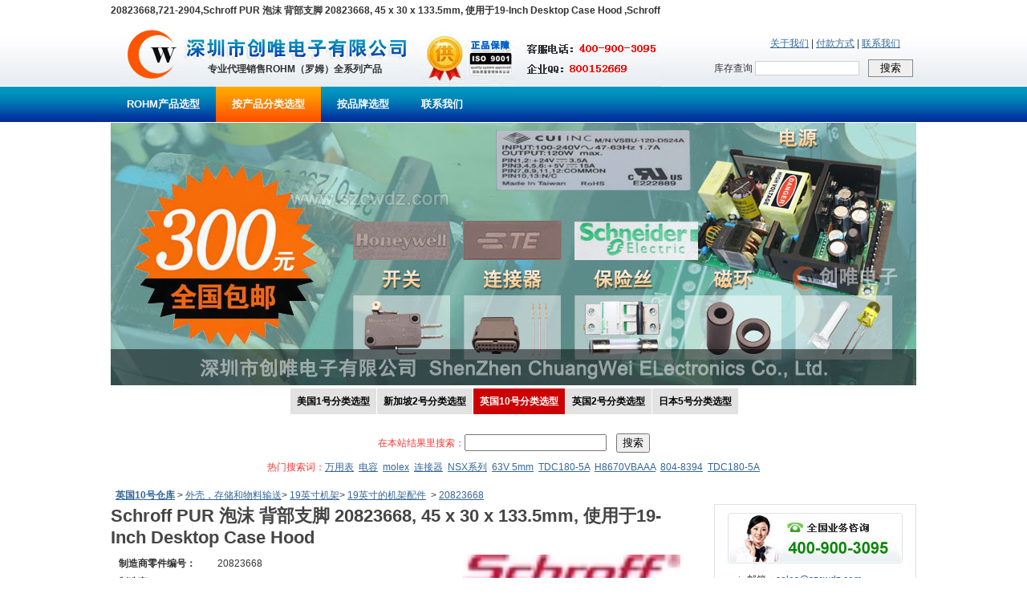

--- FILE ---
content_type: text/html
request_url: http://www.rohm-chip.com/p/19-inch-racking-accessories/7212904/
body_size: 20997
content:

<!DOCTYPE html PUBLIC "-//W3C//DTD XHTML 1.0 Transitional//EN" "http://www.w3.org/TR/xhtml1/DTD/xhtml1-transitional.dtd">
<html xmlns="http://www.w3.org/1999/xhtml">
<head>
<meta http-equiv="Content-Type" content="text/html; charset=gb2312" />
<title>20823668 | Schroff PUR 泡沫 背部支脚 20823668, 45 x 30 x 133.5mm, 使用于19-Inch Desktop Case Hood | Schroff|721-2904</title>
<meta name="description" content="从创唯电子在线订购Schroff PUR 泡沫 背部支脚 20823668, 45 x 30 x 133.5mm, 使用于19-Inch Desktop Case Hood 20823668或其他19英寸的机架配件并指定次日送货，可享受一流服务和大量电子元件享有更佳价格" />
<meta name="keywords" content="20823668,721-2904,Schroff" />
<link rel="shortcut icon" href="//www.rohm-chip.com/favicon.ico" />
<link href="//www.rohm-chip.com/css/style.css" rel="stylesheet" type="text/css" />
<link href="//www.rohm-chip.com/css/list1.css" rel="stylesheet" type="text/css" />
<link rel="canonical" href="//www.rohm-chip.com/p/19-inch-racking-accessories/7212904/" />
<script type="text/javascript" src="/js/jquery-1.9.1.min.js"></script>
<script language="javascript">
function loadjscssfile(filename, filetype){ 
//如果文件类型为 .js ,则创建 script 标签，并设置相应属性 
if (filetype=="js"){ 
var fileref=document.createElement('script'); 
fileref.setAttribute("type","text/javascript"); 
fileref.setAttribute("src", filename); 
} 
//如果文件类型为 .css ,则创建 script 标签，并设置相应属性 
else if (filetype=="css"){ 
var fileref=document.createElement("link"); 
fileref.setAttribute("rel", "stylesheet"); 
fileref.setAttribute("type", "text/css"); 
fileref.setAttribute("href", filename); 
} 
if (typeof fileref!="undefined") 
document.getElementsByTagName("head")[0].appendChild(fileref); 
} 

</script>
</head>

<body>

<!-- head start -->
<div id="inc_head">
<div id="inc_head_top">20823668,721-2904,Schroff PUR 泡沫 背部支脚 20823668, 45 x 30 x 133.5mm, 使用于19-Inch Desktop Case Hood		,Schroff</div>
<div id="inc_head_1">
<div id="inc_head_1_1"><a href="//www.rohm-chip.com/index.asp" title="ROHM代理商"><img src="//www.rohm-chip.com/images/logo.jpg" alt="ROHM代理商" border="0"></a></div>
<div id="inc_head_1_2">专业代理销售ROHM（罗姆）全系列产品</div>
<div id="inc_head_1_3">
<div id="inc_head_1_3_top" style=""><a href="//www.rohm-chip.com/aboutus.asp" title="关于我们">关于我们</a> | <a href="//www.rohm-chip.com/pay.asp" title="付款方式">付款方式</a> | <a href="//www.rohm-chip.com/contactus.asp" title="联系我们">联系我们</a></div>
<div style="padding-right:4px; padding-top:9px;">
<form action="//so.szcwdz.com/search.asp" method="get">
库存查询 <input type="text" name="cvcKeyword" style=" border-width:0px; padding:0px; width:128px; margin-right:8px; height:16px; margin-top:2px; font-size:12px; line-height:14px; color:#666666; border-width:1px; border-style:solid; border-color:#d0d0d0;" /> <input type="submit" value="搜索" style="height:22px; width:56px;border-width:0px; padding:0px; cursor:pointer; border-width:1px; border-style:solid; border-color:#898989;" />
</form>
</div>
</div>
</div>
<div id="inc_head_2">
<ul>
<li><a href="//www.rohm-chip.com/index.asp" id="menua_1" class="linktop1" title="ROHM产品选型">ROHM产品选型</a></li>
<li><a href="//www.rohm-chip.com/products/" id="menua_7" class="linktop1">按产品分类选型</a></li>
<li><a href="//www.rohm-chip.com/ourbrands/" id="menua_9" class="linktop1">按品牌选型</a></li>
<li><a href="//www.rohm-chip.com/contactus.asp" id="menua_8" class="linktop1" title="联系我们">联系我们</a></li>
</ul>
</div>
</div>

<script language="javascript">
document.getElementById("menua_"+7).className="linktop2"
</script>

<!-- head end --><!-- banner start -->
<div id="inc_banner" style="height: 327px;">
</div>
<!-- banner end -->

<!-- center start -->
<div id="div_center" itemscope itemtype="http://schema.org/Product">

<div id="inc_left_menu">
<span><a href="//www.st-ic.com/products">美国1号分类选型</a><a href="//www.laird-tek.com/browse-for-products">新加坡2号分类选型</a><a href="//www.rohm-chip.com/products/" class="currcangku">英国10号分类选型</a><a href="//www.amphenol-connect.com/products/">英国2号分类选型</a><a href="//www.delphi-connect.com/categories">日本5号分类选型</a></span> <br><br>
</div>

<form action="//www.rohm-chip.com/c/search/" method="get">
<div style="text-align:center; line-height:30px; padding-bottom:10px; color:#F33;">
在本站结果里搜索：<input type="text" name="cvcKeyword" id="cvcKeyword" size="20">&nbsp;&nbsp;&nbsp;&nbsp;<input type="submit" value="搜索">
<br>
<span>热门搜索词：<a href="//www.rohm-chip.com/c/search/?cvcKeyword=%CD%F2%D3%C3%B1%ED">万用表</a>&nbsp;&nbsp;<a href="//www.rohm-chip.com/c/search/?cvcKeyword=%B5%E7%C8%DD">电容</a>&nbsp;&nbsp;<a href="//www.rohm-chip.com/c/search/?cvcKeyword=molex">molex</a>&nbsp;&nbsp;<a href="//www.rohm-chip.com/c/search/?cvcKeyword=%C1%AC%BD%D3%C6%F7">连接器</a>&nbsp;&nbsp;<a href="//www.rohm-chip.com/c/search/?cvcKeyword=NSX%CF%B5%C1%D0">NSX系列</a>&nbsp;&nbsp;<a href="//www.rohm-chip.com/c/search/?cvcKeyword=63V+5mm">63V 5mm</a>&nbsp;&nbsp;<a href="//www.rohm-chip.com/c/search/?cvcKeyword=TDC180-5A">TDC180-5A</a>&nbsp;&nbsp;<a href="//www.rohm-chip.com/c/search/?cvcKeyword=H8670VBAAA">H8670VBAAA</a>&nbsp;&nbsp;<a href="//www.rohm-chip.com/c/search/?cvcKeyword=804-8394">804-8394</a>&nbsp;&nbsp;<a href="//www.rohm-chip.com/c/search/?cvcKeyword=TDC180-5A">TDC180-5A</a>
</div></form>

<div id="div_center_1">
<ul>
<li>&nbsp;&nbsp;<a href="/products/"><strong>英国10号仓库</strong></a></li>
<li> &gt; <a href="/c/enclosures-storage-material-handling/" title="外壳，存储和物料输送">
						外壳，存储和物料输送
					</a></li><li> &gt; <a href="/c/enclosures-storage-material-handling/19-inch-racking/" title="19英寸机架">
						19英寸机架
					</a></li><li> &gt; <a href="/c/enclosures-storage-material-handling/19-inch-racking/19-inch-racking-accessories/" title="19英寸的机架配件">
						19英寸的机架配件
					</a></li>
<li>&nbsp;&gt;&nbsp;<a href="//www.rohm-chip.com/p/19-inch-racking-accessories/7212904/">20823668</a></li>
</ul>
</div>

<div id="div_left" style="float:left; width:720px; text-align:left;">

<div id="div_product">
<div id="div_product1" style="width:720px; line-height:38px;"><h1 itemprop="name">Schroff PUR 泡沫 背部支脚 20823668, 45 x 30 x 133.5mm, 使用于19-Inch Desktop Case Hood		</h1></div>

<div id="div_product2" style="width:720px; padding-top:8px; padding-bottom:10px;">

<div id="div_product22" style=" border-bottom-color:#ccc; border-bottom-style:solid; border-bottom-width:1px;">
<div style="float:left; width:350px; line-height:23px; padding-left:10px;">
<dl>
<div><dt><strong>制造商零件编号：</strong></dt><dd itemprop="mpn">20823668</dd></div>
<div><dt><strong>制造商：</strong></dt><dd>
<a href="/b/schroff/">
<span itemprop="http://schema.org/manufacturer">Schroff</span>
<span class="schemaOrg" itemprop="http://schema.org/brand">Schroff</span>
</a>
</dd></div>
<div><dt><strong>库存编号：</strong></dt><dd itemprop="http://schema.org/sku">721-2904</dd></div>
</dl>
</div>
<div style="float:left; width:350px; text-align:right;">

<div class="brandLogo" style="padding-bottom:5px;"><img id="supplier_logo" src="/catimages/135.jpg" alt="Schroff" itemprop="image" height="35" /></div>
</div>

<div class="clear"></div>
</div>


<div id="div_product21">
<div style="text-align:center; padding-top:10px;"><img id="productMainImage" data-full="//www.rohm-chip.com/pic/2/25861.jpg" src="//www.rohm-chip.com/pic/2/25861.jpg" alt="Schroff 20823668" /></div>
<div style="text-align:center;">声明：图片仅供参考，请以实物为准！</div>
</div>

</div>

</div>


<div id="div_product4" style="width:720px;">
<div id="div_product41" style="width:720px;"><h2>20823668产品详细信息</h2></div>
<div id="div_product42"><div><h3>CompacPRO Rear Foot for Hood</h3><p>A Schroff Compac rear foot for hood.</p><p>RoHS compliant<BR/>Foot, PU foam, black, 75° shore</p><h3>随附</h3><p>2 x foot and assembley kit.</p></div></div>
</div>

<div id="div_product3" style="width:720px;">
<div id="div_product31" style="width:720px;"><h2>20823668产品技术参数</h2></div>
<div id="div_product32">
<form action="//www.rohm-chip.com/c/search/" id="myfrm" method="get" onSubmit="return chksubtxt();">
<table width="690" border="0" cellspacing="0" cellpadding="0">

  <tr id="TR481">
    <td width="288">&nbsp;&nbsp;材料</td>
    <td width="393">&nbsp;PUR 泡沫</td>
    <td width="39"><input type="checkbox" name="PV" id="PV481" value="481_95807" onClick="changsel('481')">&nbsp;</td>
  </tr>

  <tr id="TR637">
    <td width="288">&nbsp;&nbsp;尺寸</td>
    <td width="393">&nbsp;45 x 30 x 133.5mm</td>
    <td width="39"><input type="checkbox" name="PV" id="PV637" value="637_147725" onClick="changsel('637')">&nbsp;</td>
  </tr>

  <tr id="TR2301">
    <td width="288">&nbsp;&nbsp;类型</td>
    <td width="393">&nbsp;背部支脚</td>
    <td width="39"><input type="checkbox" name="PV" id="PV2301" value="2301_122492" onClick="changsel('2301')">&nbsp;</td>
  </tr>

  <tr id="TR3098">
    <td width="288">&nbsp;&nbsp;使用于</td>
    <td width="393">&nbsp;19-Inch Desktop Case Hood</td>
    <td width="39"><input type="checkbox" name="PV" id="PV3098" value="3098_43104" onClick="changsel('3098')">&nbsp;</td>
  </tr>

  <tr>
    <td colspan="3" align="right" style="padding-top:5px;">关键词&nbsp;<input type="text" name="cvcKeyword" id="cvcKeywordPV" size="20" value="">&nbsp;&nbsp;&nbsp;&nbsp;<input type="submit" value="筛选相似型号">&nbsp;&nbsp;&nbsp;&nbsp;</td>
    </tr>
</table>
</form>
<script type="text/javascript">
function changsel(id)
{
	if (document.getElementById("PV"+id).checked==true)
		document.getElementById("TR"+id).style.background="#eeeeee";
	else
		document.getElementById("TR"+id).style.background="#ffffff";
	}
function chksubtxt()
{
	var tag=0;
	for(var i=0;i<document.getElementsByName("PV").length;i++)
	{
		if(document.getElementsByName("PV").item(i).checked==true)
			{
				tag=1;
				break;
			}
		
	}
	if(tag==1 || document.getElementById("cvcKeywordPV").value!="")
	{
		
		return true;
	}
	else
	{
		alert("请筛选规格或者输入关键词。");
		return false;
	}
}
</script>

</div>
</div>

<div id="div_product5" style="width:720px;">
<div id="div_product51" style="width:720px;"><h2>20823668关联产品</h2></div>
<div id="div_product52">
<ul class="row1">
<li class="td10">产品描述 / 参考图片</li>
<li class="td3">制造商零件编号 / 制造商 / 库存编号</li>
<li class="td5">操作</li>
</ul>

<ul class="row2">
<li class="td1">
<div><a href="//www.rohm-chip.com/p/rack-fitting-cases-enclosures/7212796/" title="14575123 | Schroff CompacPRO 系列 灰色/银色 铝/挤制铝 3U 通风 台式机箱 14575123, 147.1 x 257 x 271mm | Schroff|721-2796">Schroff CompacPRO 系列 灰色/银色 铝/挤制铝 3U 通风 台式机箱 14575123, 147.1 x 257 x 271mm		</a></div>
<table width="350" border="0" cellspacing="0" cellpadding="0">
  <tr>
    <td width="100" valign="top"><br />
<a href="//www.rohm-chip.com/p/rack-fitting-cases-enclosures/7212796/" title="14575123 | Schroff CompacPRO 系列 灰色/银色 铝/挤制铝 3U 通风 台式机箱 14575123, 147.1 x 257 x 271mm | Schroff|721-2796"><img src="//www.rohm-chip.com/pic/21/215876.jpg" alt="Schroff - 14575123 - Schroff CompacPRO 系列 灰色/银色 铝/挤制铝 3U 通风 台式机箱 14575123, 147.1 x 257 x 271mm		" border="0" style="width:70px; height:50px;" /></a>
</td>
    <td width="250" valign="top"><br />
</td>
  </tr>
</table>

</li>
<li class="td3">
制造商零件编号：<br />
<a href="//www.rohm-chip.com/p/rack-fitting-cases-enclosures/7212796/" title="14575123 | Schroff CompacPRO 系列 灰色/银色 铝/挤制铝 3U 通风 台式机箱 14575123, 147.1 x 257 x 271mm | Schroff|721-2796">14575123</a><br />
品牌：<br />
<a href="/b/schroff/">Schroff</a><br />
库存编号：<br />
721-2796<br />
</li>
<li class="td5"><br /><a href="//so.szcwdz.com/search.asp?cvckeyword=14575123" target="_blank" class="btn1">搜索</a></li>
</ul>

<ul class="row2">
<li class="td1">
<div><a href="//www.rohm-chip.com/p/rack-fitting-cases-enclosures/7212809/" title="14575171 | Schroff CompacPRO 系列 灰色/银色 铝/挤制铝 3U 通风 台式机箱 14575171, 147.1 x 471 x 511mm | Schroff|721-2809">Schroff CompacPRO 系列 灰色/银色 铝/挤制铝 3U 通风 台式机箱 14575171, 147.1 x 471 x 511mm		</a></div>
<table width="350" border="0" cellspacing="0" cellpadding="0">
  <tr>
    <td width="100" valign="top"><br />
<a href="//www.rohm-chip.com/p/rack-fitting-cases-enclosures/7212809/" title="14575171 | Schroff CompacPRO 系列 灰色/银色 铝/挤制铝 3U 通风 台式机箱 14575171, 147.1 x 471 x 511mm | Schroff|721-2809"><img src="//www.rohm-chip.com/pic/23/238454.jpg" alt="Schroff - 14575171 - Schroff CompacPRO 系列 灰色/银色 铝/挤制铝 3U 通风 台式机箱 14575171, 147.1 x 471 x 511mm		" border="0" style="width:70px; height:50px;" /></a>
</td>
    <td width="250" valign="top"><br />
</td>
  </tr>
</table>

</li>
<li class="td3">
制造商零件编号：<br />
<a href="//www.rohm-chip.com/p/rack-fitting-cases-enclosures/7212809/" title="14575171 | Schroff CompacPRO 系列 灰色/银色 铝/挤制铝 3U 通风 台式机箱 14575171, 147.1 x 471 x 511mm | Schroff|721-2809">14575171</a><br />
品牌：<br />
<a href="/b/schroff/">Schroff</a><br />
库存编号：<br />
721-2809<br />
</li>
<li class="td5"><br /><a href="//so.szcwdz.com/search.asp?cvckeyword=14575171" target="_blank" class="btn1">搜索</a></li>
</ul>

</div>
</div>

<div id="div_product7">
<div id="div_product71""><h2>20823668相关搜索</h2></div>
<div id="div_product72"">
<a href="//www.rohm-chip.com/c/search/?PV=481_95807" title="材料&nbsp;PUR 泡沫">材料&nbsp;PUR 泡沫</a>&nbsp;&nbsp;<a href="//www.rohm-chip.com/c/search/?cvcbrandurl=/b/schroff/&amp;PV=481_95807" title="Schroff&nbsp;材料&nbsp;PUR 泡沫">Schroff&nbsp;材料&nbsp;PUR 泡沫</a>&nbsp;&nbsp;<a href="//www.rohm-chip.com/c/enclosures-storage-material-handling/19-inch-racking/19-inch-racking-accessories/?PV=481_95807" title="19英寸的机架配件材料PUR 泡沫">19英寸的机架配件&nbsp;材料&nbsp;PUR 泡沫</a>&nbsp;&nbsp;<a href="//www.rohm-chip.com/c/enclosures-storage-material-handling/19-inch-racking/19-inch-racking-accessories/?cvcbrandurl=/b/schroff/&amp;PV=481_95807" title="19英寸的机架配件Schroff材料&nbsp;PUR 泡沫">Schroff&nbsp;19英寸的机架配件&nbsp;材料&nbsp;PUR 泡沫</a>&nbsp;&nbsp;
<a href="//www.rohm-chip.com/c/search/?PV=637_147725" title="尺寸&nbsp;45 x 30 x 133.5mm">尺寸&nbsp;45 x 30 x 133.5mm</a>&nbsp;&nbsp;<a href="//www.rohm-chip.com/c/search/?cvcbrandurl=/b/schroff/&amp;PV=637_147725" title="Schroff&nbsp;尺寸&nbsp;45 x 30 x 133.5mm">Schroff&nbsp;尺寸&nbsp;45 x 30 x 133.5mm</a>&nbsp;&nbsp;<a href="//www.rohm-chip.com/c/enclosures-storage-material-handling/19-inch-racking/19-inch-racking-accessories/?PV=637_147725" title="19英寸的机架配件尺寸45 x 30 x 133.5mm">19英寸的机架配件&nbsp;尺寸&nbsp;45 x 30 x 133.5mm</a>&nbsp;&nbsp;<a href="//www.rohm-chip.com/c/enclosures-storage-material-handling/19-inch-racking/19-inch-racking-accessories/?cvcbrandurl=/b/schroff/&amp;PV=637_147725" title="19英寸的机架配件Schroff尺寸&nbsp;45 x 30 x 133.5mm">Schroff&nbsp;19英寸的机架配件&nbsp;尺寸&nbsp;45 x 30 x 133.5mm</a>&nbsp;&nbsp;
<a href="//www.rohm-chip.com/c/search/?PV=2301_122492" title="类型&nbsp;背部支脚">类型&nbsp;背部支脚</a>&nbsp;&nbsp;<a href="//www.rohm-chip.com/c/search/?cvcbrandurl=/b/schroff/&amp;PV=2301_122492" title="Schroff&nbsp;类型&nbsp;背部支脚">Schroff&nbsp;类型&nbsp;背部支脚</a>&nbsp;&nbsp;<a href="//www.rohm-chip.com/c/enclosures-storage-material-handling/19-inch-racking/19-inch-racking-accessories/?PV=2301_122492" title="19英寸的机架配件类型背部支脚">19英寸的机架配件&nbsp;类型&nbsp;背部支脚</a>&nbsp;&nbsp;<a href="//www.rohm-chip.com/c/enclosures-storage-material-handling/19-inch-racking/19-inch-racking-accessories/?cvcbrandurl=/b/schroff/&amp;PV=2301_122492" title="19英寸的机架配件Schroff类型&nbsp;背部支脚">Schroff&nbsp;19英寸的机架配件&nbsp;类型&nbsp;背部支脚</a>&nbsp;&nbsp;
<a href="//www.rohm-chip.com/c/search/?PV=3098_43104" title="使用于&nbsp;19-Inch Desktop Case Hood">使用于&nbsp;19-Inch Desktop Case Hood</a>&nbsp;&nbsp;<a href="//www.rohm-chip.com/c/search/?cvcbrandurl=/b/schroff/&amp;PV=3098_43104" title="Schroff&nbsp;使用于&nbsp;19-Inch Desktop Case Hood">Schroff&nbsp;使用于&nbsp;19-Inch Desktop Case Hood</a>&nbsp;&nbsp;<a href="//www.rohm-chip.com/c/enclosures-storage-material-handling/19-inch-racking/19-inch-racking-accessories/?PV=3098_43104" title="19英寸的机架配件使用于19-Inch Desktop Case Hood">19英寸的机架配件&nbsp;使用于&nbsp;19-Inch Desktop Case Hood</a>&nbsp;&nbsp;<a href="//www.rohm-chip.com/c/enclosures-storage-material-handling/19-inch-racking/19-inch-racking-accessories/?cvcbrandurl=/b/schroff/&amp;PV=3098_43104" title="19英寸的机架配件Schroff使用于&nbsp;19-Inch Desktop Case Hood">Schroff&nbsp;19英寸的机架配件&nbsp;使用于&nbsp;19-Inch Desktop Case Hood</a>&nbsp;&nbsp;

</div>
</div>


<div id="inc_left_add" style="padding-top:10px;"></div>

</div>

<div id="div_right" style="float:right; width:252px; text-align:left;">
<div id="div_right_1" class="div_right_1">
<div id="div_right_1_1" class="div_right_1_1"><img src="//img.szcwdz.com/right/tel.jpg" alt="电话:400-900-3095" width="218" height="63" border="0" /></div>
<div id="div_right_1_2" class="div_right_1_2"><ul><li>邮箱：<a href="mailto:sales@szcwdz.com" title="sales@szcwdz.com" target="_blank">sales@szcwdz.com</a></li><li>Q Q：<a href="http://wpa.qq.com/msgrd?V=1&amp;uin=800152669&amp;Menu=yes" title="QQ:800152669" target="_blank">800152669</a></li><li>手机网站：<a href="//m.szcwdz.com" title="手机网站: m.szcwdz.com" target="_blank">m.szcwdz.com</a></li></ul></div>
<div id="div_right_1_3" class="div_right_1_3"><a href="http://wpa.qq.com/msgrd?V=1&amp;uin=800152669&amp;Menu=yes" title="QQ:800152669" target="_blank"><img src="//img.szcwdz.com/right/qq.jpg" alt="QQ:800152669" width="98" height="44" border="0" /></a></div>
</div>
<div id="right_line" class="right_line"></div>

<div id="div_right1">
<div id="div_right11"><h2>20823668产品技术参数资料</h2></div>
<div id="div_right12">
<ul><li><a href="/webdocs/79.pdf" target="_blank">Compac Foot - Data Sheet</a></li>
</ul>
</div>
</div>

<div id="right_line" class="right_line"></div>
<div id="inc_search_menu">&nbsp;<a href="//www.st-ic.com/supplier-centers" class="currcangku">美国1号品牌选型</a>&nbsp;<a href="//www.laird-tek.com/manufacturers">新加坡2号品牌选型</a><div class="right_line"></div>&nbsp;<a href="//www.amphenol-connect.com/linecard/">英国2号品牌选型</a>&nbsp;<a href="//www.rohm-chip.com/ourbrands/">英国10号品牌选型</a><div class="right_line"></div>&nbsp;<a href="//www.delphi-connect.com/manufacturer-stores/cms/manufacturer">日本5号品牌选型</a></div>
<div id="right_line" class="right_line"></div>
<img src="//img.szcwdz.com/wx.jpg" width="252" height="252" border="0" />
<div id="right_line" class="right_line"></div>
<img src="//img.szcwdz.com/web2.jpg" width="252" height="252" border="0" />
<div id="right_line" class="right_line"></div>

</div>

<div class="clear"></div>

</div>

<!-- center end -->
<div id="inc_bottom">
<div>
<a href="//www.rohm-chip.com/rohm.asp" title="ROHM半导体简介">ROHM半导体简介</a>&nbsp;&nbsp;|&nbsp;&nbsp;<a href="//www.rohm-chip.com/rohm-products.asp" title="ROHM产品">ROHM产品</a>&nbsp;&nbsp;|&nbsp;&nbsp;<a href="//www.rohm-chip.com/rohm-news.asp" title="ROHM动态">ROHM动态</a>&nbsp;&nbsp;|&nbsp;&nbsp;<a href="//www.rohm-chip.com/rohm-tech.asp" title="产品应用">产品应用</a>&nbsp;&nbsp;|&nbsp;&nbsp;<a href="//www.rohm-chip.com/xilie.asp" title="按产品系列选型">按产品系列选型</a>&nbsp;&nbsp;|&nbsp;&nbsp;<a href="//www.rohm-chip.com/guige.asp" title="按产品规格选型">按产品规格选型</a>&nbsp;&nbsp;|&nbsp;&nbsp;<a href="//www.rohm-chip.com/rohm-download.asp" title="ROHM选型手册">ROHM选型手册</a>
</div>
Copyright &copy; 2017 <a href="//www.rohm-chip.com">http://www.rohm-chip.com</a> All Rights Reserved.&nbsp;技术支持：<a href="//www.szcwdz.com">电子元器件</a> ICP备案证书号:<a href="https://beian.miit.gov.cn/#/Integrated/index">粤ICP备11103613号</a> <script>
var _hmt = _hmt || [];
(function() {
  var hm = document.createElement("script");
  hm.src = "https://hm.baidu.com/hm.js?419c9aac31734695c2e9522cda5cf79d";
  var s = document.getElementsByTagName("script")[0]; 
  s.parentNode.insertBefore(hm, s);
})();
</script>

<div id="inc_bottom_2"></div>
<script id="ebsgovicon" src="https://szcert.ebs.org.cn/govicon.js?id=3411d093-46d8-47fe-a530-47008d37287d&width=36&height=50&type=1" type="text/javascript" charset="utf-8"></script>
</div>
<script src="/js/banner.js" type="text/javascript" language="javascript"></script>

<script src="//so.szcwdz.com/searchModel.asp?cvcKeyword=20823668&amp;cvcPage=show&amp;cvcCangKu=uk10&amp;ciid=109" type="text/javascript" language="javascript"></script>


</body>
</html>


--- FILE ---
content_type: text/html
request_url: http://so.szcwdz.com/searchModel.asp?cvcKeyword=20823668&cvcPage=show&cvcCangKu=uk10&ciid=109
body_size: 10299
content:

function loadjscssfile(filename, filetype) {
  //let fileref;
  if (filetype === "js") {
    var fileref = document.createElement('script');
    fileref.type = "text/javascript";
    fileref.language = "javascript";
    fileref.src = filename;
    if (typeof fileref!="undefined") 
    document.getElementsByTagName("head")[0].appendChild(fileref); 
  } else if (filetype === "css") {
    var fileref2 = document.createElement('link');
    fileref2.rel = "stylesheet";
    fileref2.type = "text/css";
    fileref2.href = filename;
    if (typeof fileref2!="undefined") 
    document.getElementsByTagName("head")[0].appendChild(fileref2); 
  }/* else {
  //  throw new Error("Invalid filetype. Only 'js' or 'css' allowed.");
  }

  var head = document.head;
  if (!head) throw new Error("No <head> element found.");
  head.appendChild(fileref);*/
}

//if(typeof window['loadjs']!= 'function'){
function loadjs(str) {
    var fileref = document.createElement('script');
    fileref.type = "text/javascript";
    fileref.language = "javascript";
    fileref.src = str;
    if('async' in fileref){fileref.async = true;}
    if (typeof fileref!="undefined") 
    document.getElementsByTagName("head")[0].appendChild(fileref); 

  /*var head = document.head;
  if (!head) throw new Error("No <head> element found.");
  head.appendChild(fileref);*/
}

function loadScriptWithDelay(url, delay) {
  //return new Promise(function(resolve, reject) {
    setTimeout(function() {
      try {
       loadjs(url);
       // var script = loadjs(url);
        //script.onload = function() { resolve(); };
        //script.onerror = function(err) { reject(err); };
      } catch (error) {
        reject(error);
      }
    }, delay);
  //});
}//}

/**/
function isNewFunctionSupported() {
  try {
    // 尝试创建函数
    var func = new Function('a', 'b', 'return a + b');
    // 验证函数是否可执行
    return func(1, 2) === 3;
  } catch (e) {
    return false;
  }
}
if(isNewFunctionSupported()==true)// && typeof window['asyncload']!= 'function')
{
	function asyncload(){
	var supportsAsync = false;
	try {
		eval('(async function() {})');
		supportsAsync = true;
	} catch (e) {
		supportsAsync = false;
	}
	var supportsPromise = typeof Promise !== 'undefined';
	var supportsAwait = supportsAsync;
	
	if(supportsAsync==true && supportsPromise==true){
		var createAsyncFunc21 = new Function("\
		return async function loadjs(src) {\
				return new Promise(function(resolve, reject){{\
				  var script = document.createElement('script');\
				  script.src = src;\
				  if('async' in script){script.async = true;}\
				  script.onload = function(){resolve()};\
				  script.onerror = function(){reject(new Error('load failed: '+src))};\
				  document.getElementsByTagName('head')[0].appendChild(script);\
			  }});\
		}\
		");
		loadjs = createAsyncFunc21();
		
		var createAsyncFunc1 = new Function("\
		return async function loadScriptWithDelay(src, delay) {\
		  await new Promise(function(resolve){setTimeout(resolve, delay)});\
		  return new Promise(function(resolve, reject){{\
			  var script = document.createElement('script');\
			  script.src = src;\
			  if('async' in script){script.async = true;}\
			  script.onload = function(){resolve()};\
			  script.onerror = function(){reject(new Error('load failed: '+src))};\
			  document.getElementsByTagName('head')[0].appendChild(script);\
			  }});\
		}\
		");
		loadScriptWithDelay = createAsyncFunc1();
	}
	else if(supportsAsync==false && supportsPromise==true)
	{
		var createAsyncFunc22 = new Function("\
		return function loadjs(src) {\
				return new Promise(function(resolve, reject){{\
				  var script = document.createElement('script');\
				  script.src = src;\
				  if('async' in script){script.async = true;}\
				  script.onload = function(){resolve()};\
				  script.onerror = function(){reject(new Error('load failed: '+src))};\
				  document.getElementsByTagName('head')[0].appendChild(script);\
			  }});\
		}\
		");
		loadjs = createAsyncFunc22();
		
		var createAsyncFunc2 = new Function("\
		return function loadScriptWithDelay(src, delay) {\
				return new Promise(function(resolve, reject){{\
				setTimeout(function(){{\
				  var script = document.createElement('script');\
				  script.src = src;\
				  if('async' in script){script.async = true;}\
				  script.onload = function(){resolve()};\
				  script.onerror = function(){reject(new Error('load failed: '+src))};\
				  document.getElementsByTagName('head')[0].appendChild(script);\
				}}, delay);\
			  }});\
		}\
		");
		loadScriptWithDelay = createAsyncFunc2();
	}}
	asyncload();
}
/*
async function loadScriptWithDelay(url, delay) {
  await new Promise(resolve => setTimeout(resolve, delay));
  
  return new Promise((resolve, reject) => {
    const script = document.createElement('script');
    script.src = url;
    script.type = "text/javascript";
    script.async = true;

    script.onload = resolve;
    script.onerror = () => reject(new Error("Failed to load script: ${url}"));

    const head = document.head;
    if (!head) return reject(new Error("No <head> element found."));
    head.appendChild(script);
  });
}*/


loadjs("//www.st-ic.com/stockshowsearch.asp?cvcKeyword=20823668");
loadjs("//www.laird-tek.com/stockshowsearch.asp?cvcKeyword=20823668");
loadjs("//www.rohm-chip.com/stockshowsearch.asp?cvcKeyword=20823668");
loadjs("//www.amphenol-connect.com/stockshowsearch.asp?cvcKeyword=20823668");
loadjs("//www.delphi-connect.com/stockshowsearch.asp?cvcKeyword=20823668");
loadjs("//so.szcwdz.com/stockshowComSearch.asp?cvcKeyword=20823668");
loadjs("//so.szcwdz.com/stockshowComCnSearch.asp?cvcKeyword=20823668");
loadjs("//so.szcwdz.com/stockshowCnSearch.asp?cvcKeyword=20823668");


	
if(document.getElementById("div_product")){
document.getElementById("div_product").outerHTML=document.getElementById("div_product").outerHTML+"<div id=\"inc_stock2015\"><div style=\"text-align:center;\"><strong style=\" color:#ff0000; cursor:pointer; font-size:14px;\" id=\"inc_stock2015txt\" style=\"display:;\"><span><br \/><img src=\"\/\/so.szcwdz.com\/images\/load.gif\" border=\"0\" \/><br \/>数据正在加载中...<\/span><\/strong><\/div><\/div><div id=\"inc_stock2015txtshow\" style=\"padding-top:10px; padding-bottom:10px;\"><div id=\"inc_stock2015txt1\"><\/div><div id=\"inc_stock2015txt3\"><\/div><div id=\"inc_stock2015txt9\"><\/div><div id=\"inc_stock2015txt7\"><\/div><div id=\"inc_stock2015txt11\"><\/div><div id=\"inc_stock2015txt5\"><\/div><div id=\"inc_stock2015txt13\"><\/div><div id=\"inc_stock2015txt14\"><\/div><div id=\"inc_stock2015txt16\"><\/div><div id=\"inc_stock2015txt15\"><\/div><div id=\"inc_stock2015txt4\"><\/div><div id=\"inc_stock2015txt2\"><\/div><div id=\"inc_stock2015txt10\"><\/div><div id=\"inc_stock2015txt18\"><\/div><div id=\"inc_stock2015txt8\"><\/div><div id=\"inc_stock2015txt6\"><\/div><div id=\"inc_stock2015txt12\"><\/div><div id=\"inc_stock2015txt19\"><\/div><div id=\"inc_stock2015txt21\"><\/div><div id=\"inc_stock2015txt17\"><\/div><div id=\"inc_stock2015txt20\"><\/div><div id=\"inc_stock2015txt22\"><\/div><div id=\"inc_stock2015txt23\"><\/div><div id=\"inc_stock2015txt24\"><\/div><div id=\"inc_stock2015txt25\"><\/div><div id=\"inc_stock2015txt26\"><\/div><div id=\"inc_stock2015txt27\"><\/div><div id=\"inc_stock2015txt28\"><\/div><div id=\"inc_stock2015txt29\"><\/div><div id=\"inc_stock2015txt30\"><\/div><div id=\"inc_stock2015txt31\"><\/div><div id=\"inc_stock2015txt32\"><\/div><div id=\"inc_stock2015txt33\"><\/div><div id=\"inc_stock2015txt34\"><\/div><div id=\"inc_stock2015txt35\"><\/div><div id=\"inc_stock2015txt36\"><\/div><div id=\"inc_stock2015txt37\"><\/div><div id=\"inc_stock2015txt38\"><\/div><div id=\"inc_stock2015txt39\"><\/div><div id=\"inc_stock2015txt40\"><\/div><div id=\"inc_stock2015txt41\"><\/div><div id=\"inc_stock2015txt42\"><\/div><div id=\"inc_stock2015txt43\"><\/div><div id=\"inc_stock2015txt44\"><\/div><div id=\"inc_stock2015txt45\"><\/div><div id=\"inc_stock2015txt46\"><\/div><div id=\"inc_stock2015txt47\"><\/div><div id=\"inc_stock2015txt48\"><\/div><div id=\"inc_stock2015txt49\"><\/div><div id=\"inc_stock2015txt50\"><\/div><div id=\"inc_stock2015txt51\"><\/div><\/div><iframe name=\"frm\" style=\"display: none;\"><\/iframe><div style=\"display:none;\"><form name=\"frm_addcart\" id=\"frm_addcart\" target=\"_blank\" method=\"post\" action=\"\/\/order.szcwdz.com\/add\/addcart3.asp\"><input type=\"hidden\" name=\"goodsinfo\" id=\"goodsinfo\" \/><\/form><\/div>";}

document.getElementById("inc_left_add").innerHTML=document.getElementById("inc_left_add").innerHTML+"<div id=\"inc_stock2020txtshow\"><div id=\"inc_stock2020txt0\" style=\"text-align:center; font-weight:bold; font-size:16px; color:#ff3300;\">其他仓库类似型号及规格参数<\/div><div id=\"inc_stock2020txt1\"><\/div><div id=\"inc_stock2020txt3\"><\/div><div id=\"inc_stock2020txt9\"><\/div><div id=\"inc_stock2020txt7\"><\/div><div id=\"inc_stock2020txt11\"><\/div><div id=\"inc_stock2020txt5\"><\/div><div id=\"inc_stock2020txt13\"><\/div><div id=\"inc_stock2020txt14\"><\/div><div id=\"inc_stock2020txt16\"><\/div><div id=\"inc_stock2020txt15\"><\/div><div id=\"inc_stock2020txt4\"><\/div><div id=\"inc_stock2020txt2\"><\/div><div id=\"inc_stock2020txt10\"><\/div><div id=\"inc_stock2020txt18\"><\/div><div id=\"inc_stock2020txt8\"><\/div><div id=\"inc_stock2020txt6\"><\/div><div id=\"inc_stock2020txt12\"><\/div><div id=\"inc_stock2020txt19\"><\/div><div id=\"inc_stock2020txt21\"><\/div><div id=\"inc_stock2020txt17\"><\/div><div id=\"inc_stock2020txt20\"><\/div><div id=\"inc_stock2020txt22\"><\/div><div id=\"inc_stock2020txt23\"><\/div><div id=\"inc_stock2020txt24\"><\/div><div id=\"inc_stock2020txt25\"><\/div><div id=\"inc_stock2020txt26\"><\/div><div id=\"inc_stock2020txt27\"><\/div><\/div>";
loadjs("//so.szcwdz.com/searchModelget.asp?cvcKeyword=20823668&cvcPage=show&cvcCangKu=uk10&ciid=109");

loadjs("//so10.szcwdz.com/getstock6.asp?a3c9MjA4MjM2NjgmdD0x");

function addcart(obj)
{
	document.getElementById("goodsinfo").value=obj.innerHTML;
	document.getElementById("frm_addcart").submit();
}

--- FILE ---
content_type: text/html; Charset=GB2312
request_url: http://www.st-ic.com/stockshowsearch.asp?cvcKeyword=20823668
body_size: 3025
content:

document.getElementById("inc_left_add").innerHTML=document.getElementById("inc_left_add").innerHTML+"<div style='padding-top:10px;padding-bottom:5px; background-color:#f6f6f6;'><strong style='font-size:14px; color:#e7231f;'>&nbsp;&nbsp;美国1号仓库<\/strong><span style='font-size:12px;'>&nbsp;&nbsp;&nbsp;&nbsp;<a href='\/\/www.st-ic.com\/products\/search\/8?cvcKeyword=20823668'>查看更多相关产品<\/a><\/span><\/div><table width='720' border='0' cellspacing='1' cellpadding='0' bgcolor='#e4e4e4'>  <tr style='background: #EFEFEF;font-weight: bold; font-size:12px;'>    <td bgcolor='#f6f6f6' style='padding-left: 5px;line-height: 38px;'>参考图片<\/td>    <td bgcolor='#f6f6f6' style='padding-left: 5px;'>制造商 \/ 描述 \/ 型号 \/ 仓库库存编号 \/ 别名<\/td>    <td bgcolor='#f6f6f6' style='padding-left: 5px;'>PDF<\/td><td bgcolor='#f6f6f6' style='padding-left: 5px;'>操作<\/td>  <\/tr><tr style='background-color:#FFF; font-size:12px;'><td style='width: 66px;padding-left: 5px;padding-top: 5px;padding-bottom: 5px;'><br \/><a href='\/\/www.st-ic.com\/product-detail\/schroff\/20823668\/1439-1085-ND\/4209814'><img src='\/\/www.st-ic.com\/pic\/29\/292437.jpg' alt='Schroff - 20823668 - COMPACPRO&#32;3U&#32;REAR&#32;FEET&#32;2&#32;PCS' border='0' style='width:50px; height:50px;' \/><\/a><\/td><td style='width: 310px;padding-left: 5px;padding-right: 10px;padding-top: 5px;padding-bottom: 5px;'><a href='\/\/www.st-ic.com\/product-detail\/schroff\/20823668\/1439-1085-ND\/4209814' title='20823668&#32;Schroff&#32;&#124;&#32;盒子，外壳，机架&#32;&#124;&#32;创唯电子 (美国1号仓库)'><b>Schroff<\/b><br \/><span>COMPACPRO&#32;3U&#32;REAR&#32;FEET&#32;2&#32;PCS<\/span><\/a><br \/><br \/>型号：<a href='\/\/www.st-ic.com\/product-detail\/schroff\/20823668\/1439-1085-ND\/4209814' title='20823668&#32;Schroff&#32;&#124;&#32;盒子，外壳，机架&#32;&#124;&#32;创唯电子 (美国1号仓库)'>20823668<\/a><br \/>仓库库存编号：<a href='\/\/www.st-ic.com\/product-detail\/schroff\/20823668\/1439-1085-ND\/4209814' title='20823668&#32;Schroff&#32;&#124;&#32;盒子，外壳，机架&#32;&#124;&#32;创唯电子 (美国1号仓库)'>1439&#45;1085&#45;ND<\/a><br \/>别名：1439&#45;1085&#32;&#60;br&#62;20823&#45;668&#32;&#60;br&#62;&#32;&#32;&#32;&#32;&#32;&#32;&#32;&#32;&#32;&#32;&#32;&#32;&#32;&#32;&#32;&#32;&#32;&#32;&#32;&#32;&#32;&#32;&#32;&#32;&#32;&#32;&#32;&#32;&#32;&#32;&#32;&#32;&#32;&#32;&#32;&#32;&#32;&#32;&#32;&#32;&#32;&#32;&#32;&#32;&#32;&#32;&#32;&#32;&#32;&#32;&#32;&#32;&#32;&#32;&#32;&#32;&#32;&#32;&#32;&#32;<\/td><td style='width: 53px;padding-left: 5px;text-align: center;padding-top: 5px;'><div style='padding-bottom:10px;'><a rel='nofollow' href='http:\/\/web.schroff.de\/style\/catalogues\/ep23\/e\/05_e_desktop_cases.pdf' title='20823668 PDF' target='_blank'><img src='\/\/img.szcwdz.com\/pdf.gif' width='16' height='16' border='0' \/><\/a><br \/><\/div> 不适用<\/td><td style='width: 125px; padding-left:5px;'><a href='\/\/so.szcwdz.com\/search.asp?cvckeyword=20823668' target='_blank'  class='btn1' >搜索<\/a><\/td><\/tr><\/table>";


--- FILE ---
content_type: text/html
request_url: http://www.rohm-chip.com/stockshowsearch.asp?cvcKeyword=20823668
body_size: 2928
content:

document.getElementById("inc_left_add").innerHTML=document.getElementById("inc_left_add").innerHTML+"<div style='padding-top:10px;padding-bottom:5px; background-color:#f6f6f6;'><strong style='font-size:14px; color:#e7231f;'>&nbsp;&nbsp;英国10仓库<\/strong><span style='font-size:12px;'>&nbsp;&nbsp;&nbsp;&nbsp;<a href='\/\/www.rohm-chip.com\/c\/search\/?cvcKeyword=20823668'>查看更多相关产品<\/a><\/span><\/div><table width='720' border='0' cellspacing='1' cellpadding='0' bgcolor='#e4e4e4'>  <tr style='background: #EFEFEF;font-weight: bold; font-size:12px;'>    <td bgcolor='#f6f6f6' style='padding-left: 5px;line-height: 38px;'>产品描述 \/ 参考图片<\/td>    <td bgcolor='#f6f6f6' style='padding-left: 5px;'>制造商零件编号 \/ 制造商 \/ 库存编号<\/td>    <td bgcolor='#f6f6f6' style='padding-left: 5px;'>操作<\/td>  <\/tr><tr style='background-color:#FFF; font-size:12px;'><td style='width: 362px;padding-left: 5px;padding-top: 5px;padding-bottom: 5px;'><div><a href='\/\/www.rohm-chip.com\/p\/19-inch-racking-accessories\/7212904\/' title='20823668&#32;&#124;&#32;Schroff&#32;PUR&#32;泡沫&#32;背部支脚&#32;20823668&#44;&#32;45&#32;x&#32;30&#32;x&#32;133&#46;5mm&#44;&#32;使用于19&#45;Inch&#32;Desktop&#32;Case&#32;Hood&#32;&#124;&#32;Schroff|721&#45;2904'>Schroff&#32;PUR&#32;泡沫&#32;背部支脚&#32;20823668&#44;&#32;45&#32;x&#32;30&#32;x&#32;133&#46;5mm&#44;&#32;使用于19&#45;Inch&#32;Desktop&#32;Case&#32;Hood		<\/a><\/div><table width='350' border='0' cellspacing='0' cellpadding='0'>  <tr>    <td width='100' valign='top'><br \/><a href='\/\/www.rohm-chip.com\/p\/19-inch-racking-accessories\/7212904\/' title='20823668&#32;&#124;&#32;Schroff&#32;PUR&#32;泡沫&#32;背部支脚&#32;20823668&#44;&#32;45&#32;x&#32;30&#32;x&#32;133&#46;5mm&#44;&#32;使用于19&#45;Inch&#32;Desktop&#32;Case&#32;Hood&#32;&#124;&#32;Schroff|721&#45;2904'><img src='\/\/www.rohm-chip.com\/pic\/2\/25861.jpg' alt='Schroff - 20823668 - Schroff&#32;PUR&#32;泡沫&#32;背部支脚&#32;20823668&#44;&#32;45&#32;x&#32;30&#32;x&#32;133&#46;5mm&#44;&#32;使用于19&#45;Inch&#32;Desktop&#32;Case&#32;Hood		' border='0' style='width:70px; height:50px;' \/><\/a><\/td>    <td width='250' valign='top'><br \/><\/td>  <\/tr><\/table><\/td><td style='width: 223px; padding-left:5px;padding-top: 5px;padding-bottom: 5px;padding-right: 10px;'>制造商零件编号：<br \/><a href='\/\/www.rohm-chip.com\/p\/19-inch-racking-accessories\/7212904\/' title='20823668&#32;&#124;&#32;Schroff&#32;PUR&#32;泡沫&#32;背部支脚&#32;20823668&#44;&#32;45&#32;x&#32;30&#32;x&#32;133&#46;5mm&#44;&#32;使用于19&#45;Inch&#32;Desktop&#32;Case&#32;Hood&#32;&#124;&#32;Schroff|721&#45;2904'>20823668<\/a><br \/>品牌：<br \/><a href='\/\/www.rohm-chip.com\/b\/schroff\/'>Schroff<\/a><br \/>库存编号：<br \/>721&#45;2904<br \/><\/td><td style='width: 125px; padding-left:5px;'><a href='\/\/so.szcwdz.com\/search.asp?cvckeyword=20823668' target='_blank'  class='btn1' >搜索<\/a><\/td><\/tr><\/table>";


--- FILE ---
content_type: text/html; Charset=GB2312
request_url: http://www.delphi-connect.com/stockshowsearch.asp?cvcKeyword=20823668
body_size: 4259
content:

document.getElementById("inc_left_add").innerHTML=document.getElementById("inc_left_add").innerHTML+"<div style='padding-top:10px;padding-bottom:5px; background-color:#f6f6f6;'><strong style='font-size:14px; color:#e7231f;'>&nbsp;&nbsp;日本5号仓库<\/strong><span style='font-size:12px;'>&nbsp;&nbsp;&nbsp;&nbsp;<a href='\/\/www.delphi-connect.com\/search\/?cvcKeyword=20823668'>查看更多相关产品<\/a><\/span><\/div><table width='720' border='0' cellspacing='1' cellpadding='0' bgcolor='#e4e4e4'>  <tr style='background: #EFEFEF;font-weight: bold; font-size:12px;'>    <td bgcolor='#f6f6f6' style='width:66px; padding-left: 5px;line-height: 38px;'>参考图片<\/td>    <td bgcolor='#f6f6f6' style='width: 310px;padding-left: 5px;'>制造商 \/ 说明 \/ 型号 \/ 仓库库存编号<\/td>    <td bgcolor='#f6f6f6' style='width: 53px;padding-left: 5px;'>PDF<\/td>    <td bgcolor='#f6f6f6' style='width: 125px;padding-left: 5px;'>操作<\/td>  <\/tr><tr style='background-color:#FFF; font-size:12px;'><td style='width: 66px;padding-left: 5px;padding-top: 5px;padding-bottom: 5px;'><br \/><a href='\/\/www.delphi-connect.com\/rear-foot-he-pentair-schroff-20823-668\/p\/11079936'><img src='\/\/www.delphi-connect.com\/pic\/18\/182552.jpg' alt='Pentair&#32;Schroff - 20823&#45;668 - Rear&#32;Foot&#44;&#32;3&#32;HE&#44;&#32;20823&#45;668&#44;&#32;Pentair&#32;Schroff' border='0' style='width:50px; height:50px;' \/><\/a><\/td><td style='width: 310px;padding-left: 5px;padding-right: 10px;padding-top: 5px;padding-bottom: 5px;'><a href='\/\/www.delphi-connect.com\/rear-foot-he-pentair-schroff-20823-668\/p\/11079936' title='Rear&#32;Foot&#44;&#32;3&#32;HE&#44;&#32;20823&#45;668&#44;&#32;Pentair&#32;Schroff'><b>Pentair&#32;Schroff<\/b><br \/><span>Rear&#32;Foot&#44;&#32;3&#32;HE&#44;&#32;20823&#45;668&#44;&#32;Pentair&#32;Schroff<\/span><\/a><br \/><br \/>型号：<a href='\/\/www.delphi-connect.com\/rear-foot-he-pentair-schroff-20823-668\/p\/11079936'>20823&#45;668<\/a><br \/>仓库库存编号：<a href='\/\/www.delphi-connect.com\/rear-foot-he-pentair-schroff-20823-668\/p\/11079936'>110&#45;79&#45;936<\/a><br \/><\/td><td style='width: 53px;padding-left: 5px;text-align: center;padding-top: 5px;'><div style='padding-bottom:10px;'><a rel='nofollow' href='http:\/\/www.delphi-connect.com\/Downloads\/3195.pdf' target='_blank'><img src='\/\/img.szcwdz.com\/pdf.gif' width='16' height='16' border='0' \/><\/a><br \/><\/div> 			<div class=\"row\"><\/td><td style='width: 125px; padding-left:5px;'><a href='\/\/so.szcwdz.com\/search.asp?cvckeyword=20823%2D668' target='_blank'  class='btn1' '>搜索<\/a><\/td><\/tr><tr style='background-color:#FFF; font-size:12px;'><td style='width: 66px;padding-left: 5px;padding-top: 5px;padding-bottom: 5px;'><br \/><a href='\/\/www.delphi-connect.com\/rear-foot-he-pentair-schroff-20823-668\/p\/11079936'><img src='\/\/www.delphi-connect.com\/pic\/18\/182552.jpg' alt='Pentair&#32;Schroff - 20823&#45;668 - Rear&#32;Foot&#44;&#32;3&#32;HE&#44;&#32;20823&#45;668&#44;&#32;Pentair&#32;Schroff' border='0' style='width:50px; height:50px;' \/><\/a><\/td><td style='width: 310px;padding-left: 5px;padding-right: 10px;padding-top: 5px;padding-bottom: 5px;'><a href='\/\/www.delphi-connect.com\/rear-foot-he-pentair-schroff-20823-668\/p\/11079936' title='Rear&#32;Foot&#44;&#32;3&#32;HE&#44;&#32;20823&#45;668&#44;&#32;Pentair&#32;Schroff'><b>Pentair&#32;Schroff<\/b><br \/><span>Rear&#32;Foot&#44;&#32;3&#32;HE&#44;&#32;20823&#45;668&#44;&#32;Pentair&#32;Schroff<\/span><\/a><br \/><br \/>型号：<a href='\/\/www.delphi-connect.com\/rear-foot-he-pentair-schroff-20823-668\/p\/11079936'>20823&#45;668<\/a><br \/>仓库库存编号：<a href='\/\/www.delphi-connect.com\/rear-foot-he-pentair-schroff-20823-668\/p\/11079936'>110&#45;79&#45;936<\/a><br \/><\/td><td style='width: 53px;padding-left: 5px;text-align: center;padding-top: 5px;'><div style='padding-bottom:10px;'><a rel='nofollow' href='http:\/\/www.delphi-connect.com\/Downloads\/3195.pdf' target='_blank'><img src='\/\/img.szcwdz.com\/pdf.gif' width='16' height='16' border='0' \/><\/a><br \/><\/div> 			<div class=\"row\"><\/td><td style='width: 125px; padding-left:5px;'><a href='\/\/so.szcwdz.com\/search.asp?cvckeyword=20823%2D668' target='_blank'  class='btn1' '>搜索<\/a><\/td><\/tr><\/table>";


--- FILE ---
content_type: text/html
request_url: http://so.szcwdz.com/stockshowComSearch.asp?cvcKeyword=20823668
body_size: 3974
content:

document.getElementById("inc_left_add").innerHTML=document.getElementById("inc_left_add").innerHTML+"<div style='padding-top:10px;padding-bottom:5px; background-color:#f6f6f6;'><strong style='font-size:14px; color:#e7231f;'>&nbsp;&nbsp;www.szcwdz.com<\/strong><span style='font-size:12px;'>&nbsp;&nbsp;&nbsp;&nbsp;<a href='\/\/so.szcwdz.com\/search.asp?cvcKeyword=20823668'>查看更多相关产品<\/a><\/span><\/div><table width='720' border='0' cellspacing='1' cellpadding='0' bgcolor='#e4e4e4'>  <tr style='background: #EFEFEF;font-weight: bold; font-size:12px;'>    <td bgcolor='#f6f6f6' style='padding-left: 5px;line-height: 38px;'>参考图片<\/td>    <td bgcolor='#f6f6f6' style='padding-left: 5px;'>型号\/品牌<\/td>    <td bgcolor='#f6f6f6' style='padding-left: 5px;'>描述 \/ 技术参考<\/td>    <td bgcolor='#f6f6f6' style='padding-left: 5px;'>操作<\/td>  <\/tr><tr style='background-color:#FFF; font-size:12px; vertical-align:top;'><td style='width: 100px; padding-top:5px; padding-left:5px;'><a href='\/\/www.szcwdz.com\/IC_2\/20823668.htm' title='20823668|Schroff'><img src='\/\/upload.szcwdz.com\/kucunpic\/7\/76405.jpg' alt='20823668|Schroff' width='80' height='80' border='1' \/><\/a><\/td><td style='width: 200px; vertical-align:top; padding-top:5px; padding-left:5px;'><a href='\/\/www.szcwdz.com\/IC_2\/20823668.htm' title='20823668|Schroff'><strong>20823668<\/strong><\/a><br \/><font><a href='\/\/www.szcwdz.com\/Schroff.htm' title='Schroff'>Schroff<\/a><\/font><\/td><td style='width: 320px; vertical-align:top; padding-top:5px; padding-left:5px;'>F00T 3U BLACK (COMPAC)<br \/><a href='\/\/so.szcwdz.com\/pdfshow.asp?cvcgetweb=aHR0cDovL3dlYi5zY2hyb2ZmLmRlL3N0eWxlL2NhdGFsb2d1ZXMvZXAyMy9lLzA1X2VfZGVza3RvcF9jYXNlcy5wZGY=' target='_blank' title='20823668 PDF资料下载'><img src='\/\/img.szcwdz.com\/pdf.gif' width='16' height='16'  alt='PDF下载' border='0' \/><\/a>&nbsp;<\/td><td style='width: 100px; vertical-align:top; padding-top:5px; padding-left:5px;'><a href='\/\/so.szcwdz.com\/search.asp?cvckeyword=20823668' target='_blank' style='display: inline-block;margin-bottom: 0;font-weight: normal;text-align: center;vertical-align: middle;color: #ffffff;background-color: #2591ff;border-color: #D58512;padding: 3px 10px;-webkit-border-radius: 0;border-width: 0 !important;outline: none;font-size: 13px;line-height: 1.42857143;cursor: pointer;background-image: none;border: 1px solid transparent;white-space: nowrap;text-decoration: none;'>查价格库存<\/a><br \/><a href='\/\/www.szcwdz.com\/IC_2\/20823668.htm'>查看详细<\/a><\/td><\/tr><tr style='background-color:#FFF; font-size:12px; vertical-align:top;'><td style='width: 100px; padding-top:5px; padding-left:5px;'><a href='\/\/www.szcwdz.com\/IC_2\/20823-668.htm' title='20823&#45;668|SCHROFF GMBH'><img src='\/\/img.szcwdz.com\/nopic.jpg' alt='无图' width='80' height='80' border='1' \/><\/a><\/td><td style='width: 200px; vertical-align:top; padding-top:5px; padding-left:5px;'><a href='\/\/www.szcwdz.com\/IC_2\/20823-668.htm' title='20823&#45;668|SCHROFF GMBH'><strong>20823&#45;668<\/strong><\/a><br \/><font><a href='\/\/www.szcwdz.com\/pinpai.htm' title='SCHROFF GMBH'>SCHROFF GMBH<\/a><\/font><\/td><td style='width: 320px; vertical-align:top; padding-top:5px; padding-left:5px;'>Rear Foot For Hood<br \/>暂无PDF&nbsp;<\/td><td style='width: 100px; vertical-align:top; padding-top:5px; padding-left:5px;'><a href='\/\/so.szcwdz.com\/search.asp?cvckeyword=20823%2D668' target='_blank' style='display: inline-block;margin-bottom: 0;font-weight: normal;text-align: center;vertical-align: middle;color: #ffffff;background-color: #2591ff;border-color: #D58512;padding: 3px 10px;-webkit-border-radius: 0;border-width: 0 !important;outline: none;font-size: 13px;line-height: 1.42857143;cursor: pointer;background-image: none;border: 1px solid transparent;white-space: nowrap;text-decoration: none;'>查价格库存<\/a><br \/><a href='\/\/www.szcwdz.com\/IC_2\/20823-668.htm'>查看详细<\/a><\/td><\/tr><\/table>";


--- FILE ---
content_type: text/html; Charset=gb2312
request_url: http://so10.szcwdz.com/getstock6.asp?a3c9MjA4MjM2NjgmdD0x
body_size: 1188
content:
	document.getElementById("inc_stock2015").innerHTML=""
	document.getElementById("inc_stock2015").style.display="none";
	document.getElementById("inc_stock2015txtshow").innerHTML='<div style="text-align: center;"><br /><a href="//so.szcwdz.com/search.asp?cvcKeyword=20823668" class="btn1" target="_blank" style=" font-size: 16px; font-weight: bold;">点击查看库存、价格及货期</a><br /><br /></div>'
const styleElement = document.createElement('style');
styleElement.textContent = `
@keyframes jump {
    0% { transform: translateY(0); }
    50% { transform: translateY(-5px); }
    100% { transform: translateY(0); }
}
.jump-link {
    animation: jump 1.5s infinite ease-in-out;
    display: inline-block;
    padding: 18px 36px;
    border-radius: 50px;
    color: #fff;
    background-color: #c00;
    font-weight: bold;
    text-decoration: none;
}
.jump-link:hover {
    animation-play-state: paused;
    transform: scale(1.1);
    color: #fff;
}
.jump-link:visited {
    color: #fff;
}
.jump-link:link {
    color: #fff;
}
`;

document.head.appendChild(styleElement);
document.querySelector("#inc_stock2015txtshow > div > a").className="jump-link";
	

--- FILE ---
content_type: application/javascript
request_url: http://www.rohm-chip.com/js/banner.js
body_size: 357
content:
var currentTime = new Date();
var seconds = currentTime.getSeconds();
if (seconds % 2 == 0)
{document.getElementById("inc_banner").innerHTML="<img src='//img.szcwdz.com/flash/images/3.jpg' width='1004' height='327' />";}
else{document.getElementById("inc_banner").innerHTML="<img src='//img.szcwdz.com/flash/images/4.jpg' width='1004' height='327' />";}